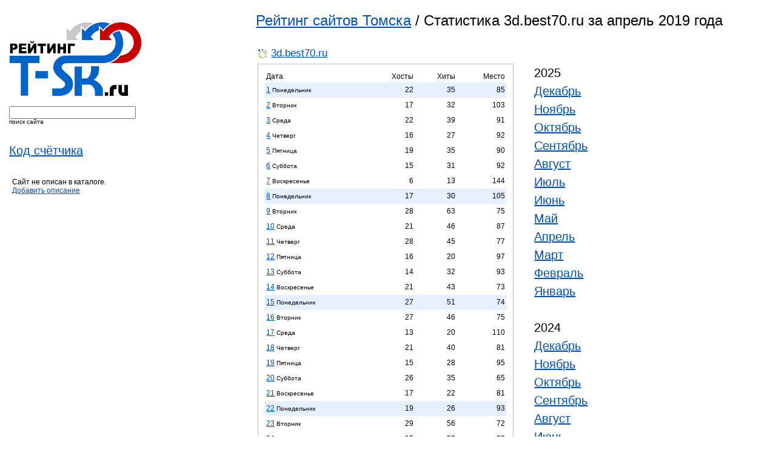

--- FILE ---
content_type: text/html; charset=windows-1251
request_url: https://top.t-sk.ru/detailed/3d.best70.ru/2019/04.html
body_size: 59177
content:
<html lang="ru">
<head>
    <title>Рейтинг сайтов Томска / Статистика 3d.best70.ru за апрель 2019 года</title>
    <meta http-equiv="Expires" content="Mon, 26 Jul 1997 05:00:00 GMT" />
    <meta http-equiv="Pragma" content="no-cache" />
    <meta name="Content-Type" content="text/html; charset=windows-1251" />
    <meta name="yandex-verification" content="1b90a07007746607" />
    <link rel="stylesheet" href="/css/top.css" type="text/css" />
    <link rel="stylesheet" href="/css/suggest.css" type="text/css" />
    <link rel="Shortcut Icon" type="image/x-icon" href="/favicon.ico" />
    <script type="text/javascript" src="/i/modus.js"></script>
    <!--
    <script src="/js/prototype.js" type="text/javascript"></script>
    <script src="/js/effects.js" type="text/javascript"></script>
    <script src="/js/controls.js" type="text/javascript"></script>
    -->
</head>
<body>

<div id="content">

  <!--div class="top"-->
<!--div class="newsite"><span>Новый сайт</span> <a target="_blank" href="http://tabletka.online/">tabletka.online</a></div-->
  <div id="tleft">

<!--form method="post" action="https://passport.yandex.ru/for/t-sk.ru?mode=auth"> 
<b>Почта</b> <input type="text" name="login" value="" tabindex="1"/> <b>@t-sk.ru</b> &nbsp;&nbsp; Пароль: <input type="password" name="passwd" value="" maxlength="100" tabindex="2"/>
<input type="submit" name="In" value="Войти" tabindex="3"/><input type="hidden" name="retpath" value="http://mail.yandex.ru/for/t-sk.ru"></form-->

	<!--p>Перейти на <a href="http://tambo.ru/" class="red"><b>Tambo.ru</b><img src="http://z.t-sk.ru/top/img/icon_home.gif" alt="" height="11" width="11"></a>&nbsp;&nbsp;&nbsp;</p-->
  </div>
  <!--/div-->


    <div style="float: left; margin: 15px 0px 0px 15px;">
	<a href="/"><img src="/img/logo.png" width="220" title="Рейтинг сайтов Томска" alt="Рейтинг сайтов Томска"></a><br />
    </div>
    
    <div style="clear:left;float:left;margin: 15px 0px 0px 15px;">
    <form id="fsf" name="fn" method="GET" action="/index.php">
    <input autocomplete="off" id="request" name="s" size="24" type="text" value="" />
    <br /><small>поиск сайта</small>
    <input type="hidden" name="page" value="detailed">
    </form>
    <!-- <div class="auto_complete" id="response"></div> -->
    </div>

    <!--div style="clear:left;float:left;margin: 15px 0px 0px 15px;">
    <form name="filter" method="GET" action="/index.php">
    <input name="filter" size="18" type="text" value="" />
    <br /><small>фильтр</small>
    <input type="hidden" name="page" value="">
    </form>
    </div-->

    
    <div style="clear:left;float:left;margin: 15px 0px 0px 15px;font-family: Trebuchet MS, sans-serif;font-size: 20px;line-height: 30px;">
	<a href="/getcode.html">Код счётчика</a>
	<br />
    </div>

    <!--div style="clear:left;float:left;margin: 15px 0px 0px 15px;font-family: Trebuchet MS, sans-serif;font-size: 20px;line-height: 30px;">
		    <a href="https://t-sk.ru/seo/?host=3d.best70.ru">SEO статистика</a>
	    </div-->
    
    <div>
       
    </div>
<div style="clear:left;float:left;margin-left:20px;margin-top:30px;width:200px;">
Сайт не описан в каталоге.<br /><a href="mailto:support@t-sk.ru?subject=3d.best70.ru">Добавить описание</a></div>


<div style="font-family: Trebuchet MS, sans-serif;font-size: 24px; margin-left: 33%;margin-top:20px;">
    <a href="/">Рейтинг сайтов Томска</a> / Статистика 3d.best70.ru за апрель 2019 года
</div>


<div style="border:0px;padding-top: 30px;width:576px;margin-left: 33%;">
    <div style="margin-bottom:4px;margin-left:4px;font-family:trebuchet ms, sans-serif;font-size:17px;">
    <img class="vam" src="/ics/icon.php?h=3d.best70.ru" width="16" height="16">&nbsp;<a target="_blank" href="/go/3d.best70.ru">3d.best70.ru</a>    </div>
    <table border="0">
	<tr>
            <td valign=top>
		<div style="width:400px;border: 1px solid #B3C7E5; padding-left: 10px; padding-top: 10px; padding-right: 10px; padding-bottom: 10px; margin-bottom: 10px;">
						<table class="c1" width="100%" cellspacing="0" border="0">
							<tr>
								<td align="left">Дата</td>
								<td align="right">Хосты</td>
								<td align="right">Хиты</td>
								<td align="right" title="Место в рейтинге в этот день">Место</td>
							</tr>
														
														    <tr style="background-color: #e6f0ff;">
																							<td height="25" align="left"><a href="/calendar/2019-04-01.html">1</a> <small>Понедельник</small></td>
																<td align="right">22</td>
								<td align="right">35</td>
								<td align="right" title="Место в рейтинге в этот день" align="center">85</td>
							</tr>
														
														    <tr>
																							<td height="25" align="left"><a href="/calendar/2019-04-02.html">2</a> <small>Вторник</small></td>
																<td align="right">17</td>
								<td align="right">32</td>
								<td align="right" title="Место в рейтинге в этот день" align="center">103</td>
							</tr>
														
														    <tr>
																							<td height="25" align="left"><a href="/calendar/2019-04-03.html">3</a> <small>Среда</small></td>
																<td align="right">22</td>
								<td align="right">39</td>
								<td align="right" title="Место в рейтинге в этот день" align="center">91</td>
							</tr>
														
														    <tr>
																							<td height="25" align="left"><a href="/calendar/2019-04-04.html">4</a> <small>Четверг</small></td>
																<td align="right">16</td>
								<td align="right">27</td>
								<td align="right" title="Место в рейтинге в этот день" align="center">92</td>
							</tr>
														
														    <tr>
																							<td height="25" align="left"><a href="/calendar/2019-04-05.html">5</a> <small>Пятница</small></td>
																<td align="right">19</td>
								<td align="right">35</td>
								<td align="right" title="Место в рейтинге в этот день" align="center">90</td>
							</tr>
														
														    <tr>
																							<td height="25" align="left"><a href="/calendar/2019-04-06.html">6</a> <small>Суббота</small></td>
																<td align="right">15</td>
								<td align="right">31</td>
								<td align="right" title="Место в рейтинге в этот день" align="center">92</td>
							</tr>
														
														    <tr>
																							<td height="25" align="left"><a href="/calendar/2019-04-07.html">7</a> <small>Воскресенье</small></td>
																<td align="right">6</td>
								<td align="right">13</td>
								<td align="right" title="Место в рейтинге в этот день" align="center">144</td>
							</tr>
														
														    <tr style="background-color: #e6f0ff;">
																							<td height="25" align="left"><a href="/calendar/2019-04-08.html">8</a> <small>Понедельник</small></td>
																<td align="right">17</td>
								<td align="right">30</td>
								<td align="right" title="Место в рейтинге в этот день" align="center">105</td>
							</tr>
														
														    <tr>
																							<td height="25" align="left"><a href="/calendar/2019-04-09.html">9</a> <small>Вторник</small></td>
																<td align="right">28</td>
								<td align="right">63</td>
								<td align="right" title="Место в рейтинге в этот день" align="center">75</td>
							</tr>
														
														    <tr>
																							<td height="25" align="left"><a href="/calendar/2019-04-10.html">10</a> <small>Среда</small></td>
																<td align="right">21</td>
								<td align="right">46</td>
								<td align="right" title="Место в рейтинге в этот день" align="center">87</td>
							</tr>
														
														    <tr>
																							<td height="25" align="left"><a href="/calendar/2019-04-11.html">11</a> <small>Четверг</small></td>
																<td align="right">28</td>
								<td align="right">45</td>
								<td align="right" title="Место в рейтинге в этот день" align="center">77</td>
							</tr>
														
														    <tr>
																							<td height="25" align="left"><a href="/calendar/2019-04-12.html">12</a> <small>Пятница</small></td>
																<td align="right">16</td>
								<td align="right">20</td>
								<td align="right" title="Место в рейтинге в этот день" align="center">97</td>
							</tr>
														
														    <tr>
																							<td height="25" align="left"><a href="/calendar/2019-04-13.html">13</a> <small>Суббота</small></td>
																<td align="right">14</td>
								<td align="right">32</td>
								<td align="right" title="Место в рейтинге в этот день" align="center">93</td>
							</tr>
														
														    <tr>
																							<td height="25" align="left"><a href="/calendar/2019-04-14.html">14</a> <small>Воскресенье</small></td>
																<td align="right">21</td>
								<td align="right">43</td>
								<td align="right" title="Место в рейтинге в этот день" align="center">73</td>
							</tr>
														
														    <tr style="background-color: #e6f0ff;">
																							<td height="25" align="left"><a href="/calendar/2019-04-15.html">15</a> <small>Понедельник</small></td>
																<td align="right">27</td>
								<td align="right">51</td>
								<td align="right" title="Место в рейтинге в этот день" align="center">74</td>
							</tr>
														
														    <tr>
																							<td height="25" align="left"><a href="/calendar/2019-04-16.html">16</a> <small>Вторник</small></td>
																<td align="right">27</td>
								<td align="right">46</td>
								<td align="right" title="Место в рейтинге в этот день" align="center">75</td>
							</tr>
														
														    <tr>
																							<td height="25" align="left"><a href="/calendar/2019-04-17.html">17</a> <small>Среда</small></td>
																<td align="right">13</td>
								<td align="right">20</td>
								<td align="right" title="Место в рейтинге в этот день" align="center">110</td>
							</tr>
														
														    <tr>
																							<td height="25" align="left"><a href="/calendar/2019-04-18.html">18</a> <small>Четверг</small></td>
																<td align="right">21</td>
								<td align="right">40</td>
								<td align="right" title="Место в рейтинге в этот день" align="center">81</td>
							</tr>
														
														    <tr>
																							<td height="25" align="left"><a href="/calendar/2019-04-19.html">19</a> <small>Пятница</small></td>
																<td align="right">15</td>
								<td align="right">28</td>
								<td align="right" title="Место в рейтинге в этот день" align="center">95</td>
							</tr>
														
														    <tr>
																							<td height="25" align="left"><a href="/calendar/2019-04-20.html">20</a> <small>Суббота</small></td>
																<td align="right">26</td>
								<td align="right">35</td>
								<td align="right" title="Место в рейтинге в этот день" align="center">65</td>
							</tr>
														
														    <tr>
																							<td height="25" align="left"><a href="/calendar/2019-04-21.html">21</a> <small>Воскресенье</small></td>
																<td align="right">17</td>
								<td align="right">22</td>
								<td align="right" title="Место в рейтинге в этот день" align="center">81</td>
							</tr>
														
														    <tr style="background-color: #e6f0ff;">
																							<td height="25" align="left"><a href="/calendar/2019-04-22.html">22</a> <small>Понедельник</small></td>
																<td align="right">19</td>
								<td align="right">26</td>
								<td align="right" title="Место в рейтинге в этот день" align="center">93</td>
							</tr>
														
														    <tr>
																							<td height="25" align="left"><a href="/calendar/2019-04-23.html">23</a> <small>Вторник</small></td>
																<td align="right">29</td>
								<td align="right">56</td>
								<td align="right" title="Место в рейтинге в этот день" align="center">72</td>
							</tr>
														
														    <tr>
																							<td height="25" align="left"><a href="/calendar/2019-04-24.html">24</a> <small>Среда</small></td>
																<td align="right">15</td>
								<td align="right">28</td>
								<td align="right" title="Место в рейтинге в этот день" align="center">92</td>
							</tr>
														
														    <tr>
																							<td height="25" align="left"><a href="/calendar/2019-04-25.html">25</a> <small>Четверг</small></td>
																<td align="right">29</td>
								<td align="right">44</td>
								<td align="right" title="Место в рейтинге в этот день" align="center">70</td>
							</tr>
														
														    <tr>
																							<td height="25" align="left"><a href="/calendar/2019-04-26.html">26</a> <small>Пятница</small></td>
																<td align="right">11</td>
								<td align="right">20</td>
								<td align="right" title="Место в рейтинге в этот день" align="center">115</td>
							</tr>
														
														    <tr>
																							<td height="25" align="left"><a href="/calendar/2019-04-27.html">27</a> <small>Суббота</small></td>
																<td align="right">14</td>
								<td align="right">26</td>
								<td align="right" title="Место в рейтинге в этот день" align="center">86</td>
							</tr>
														
														    <tr>
																							<td height="25" align="left"><a href="/calendar/2019-04-28.html">28</a> <small>Воскресенье</small></td>
																<td align="right">9</td>
								<td align="right">22</td>
								<td align="right" title="Место в рейтинге в этот день" align="center">109</td>
							</tr>
														
														    <tr style="background-color: #e6f0ff;">
																							<td height="25" align="left"><a href="/calendar/2019-04-29.html">29</a> <small>Понедельник</small></td>
																<td align="right">12</td>
								<td align="right">20</td>
								<td align="right" title="Место в рейтинге в этот день" align="center">121</td>
							</tr>
														
														    <tr>
																							<td height="25" align="left"><a href="/calendar/2019-04-30.html">30</a> <small>Вторник</small></td>
																<td align="right">13</td>
								<td align="right">25</td>
								<td align="right" title="Место в рейтинге в этот день" align="center">100</td>
							</tr>
														<tr>
								<td align="right">Всего:</td>
								<td align="right">559</td>
								<td align="right">1000</td>
								<td align="right"></td>
							</tr>
							<tr>
								<td align="right">Лучшее:</td>
								<td align="right">29</td>
								<td align="right">63</td>
								<td align="right">65</td>
							</tr>
							<tr>
								<td align="right">Среднее:</td>
								<td align="right">19</td>
								<td align="right">33</td>
								<td align="right">91</td>
							</tr>
							<tr>
								<td align="right">Худшее:</td>
								<td align="right">6</td>
								<td align="right">13</td>
								<td align="right">144</td>
							</tr>
						</table>
		</div>						
	    </td>
	    <td valign="top">
		<div align="left" style="border:0px;font-family: Trebuchet MS, sans-serif;padding-left:30px; padding-top: 0px; font-size: 20px;line-height: 30px;margin-right:10px;">
		    
		    			2025<br />
			<!-- Array
(
    [0] => 12
    [1] => 11
    [2] => 10
    [3] => 09
    [4] => 08
    [5] => 07
    [6] => 06
    [7] => 05
    [8] => 04
    [9] => 03
    [10] => 02
    [11] => 01
)
1 2025 -->
			    				<a href="/detailed/3d.best70.ru/2025/12.html">Декабрь</a><br />
			    			<!-- Array
(
    [0] => 12
    [1] => 11
    [2] => 10
    [3] => 09
    [4] => 08
    [5] => 07
    [6] => 06
    [7] => 05
    [8] => 04
    [9] => 03
    [10] => 02
    [11] => 01
)
1 2025 -->
			    				<a href="/detailed/3d.best70.ru/2025/11.html">Ноябрь</a><br />
			    			<!-- Array
(
    [0] => 12
    [1] => 11
    [2] => 10
    [3] => 09
    [4] => 08
    [5] => 07
    [6] => 06
    [7] => 05
    [8] => 04
    [9] => 03
    [10] => 02
    [11] => 01
)
1 2025 -->
			    				<a href="/detailed/3d.best70.ru/2025/10.html">Октябрь</a><br />
			    			<!-- Array
(
    [0] => 12
    [1] => 11
    [2] => 10
    [3] => 09
    [4] => 08
    [5] => 07
    [6] => 06
    [7] => 05
    [8] => 04
    [9] => 03
    [10] => 02
    [11] => 01
)
1 2025 -->
			    				<a href="/detailed/3d.best70.ru/2025/09.html">Сентябрь</a><br />
			    			<!-- Array
(
    [0] => 12
    [1] => 11
    [2] => 10
    [3] => 09
    [4] => 08
    [5] => 07
    [6] => 06
    [7] => 05
    [8] => 04
    [9] => 03
    [10] => 02
    [11] => 01
)
1 2025 -->
			    				<a href="/detailed/3d.best70.ru/2025/08.html">Август</a><br />
			    			<!-- Array
(
    [0] => 12
    [1] => 11
    [2] => 10
    [3] => 09
    [4] => 08
    [5] => 07
    [6] => 06
    [7] => 05
    [8] => 04
    [9] => 03
    [10] => 02
    [11] => 01
)
1 2025 -->
			    				<a href="/detailed/3d.best70.ru/2025/07.html">Июль</a><br />
			    			<!-- Array
(
    [0] => 12
    [1] => 11
    [2] => 10
    [3] => 09
    [4] => 08
    [5] => 07
    [6] => 06
    [7] => 05
    [8] => 04
    [9] => 03
    [10] => 02
    [11] => 01
)
1 2025 -->
			    				<a href="/detailed/3d.best70.ru/2025/06.html">Июнь</a><br />
			    			<!-- Array
(
    [0] => 12
    [1] => 11
    [2] => 10
    [3] => 09
    [4] => 08
    [5] => 07
    [6] => 06
    [7] => 05
    [8] => 04
    [9] => 03
    [10] => 02
    [11] => 01
)
1 2025 -->
			    				<a href="/detailed/3d.best70.ru/2025/05.html">Май</a><br />
			    			<!-- Array
(
    [0] => 12
    [1] => 11
    [2] => 10
    [3] => 09
    [4] => 08
    [5] => 07
    [6] => 06
    [7] => 05
    [8] => 04
    [9] => 03
    [10] => 02
    [11] => 01
)
1 2025 -->
			    				<a href="/detailed/3d.best70.ru/2025/04.html">Апрель</a><br />
			    			<!-- Array
(
    [0] => 12
    [1] => 11
    [2] => 10
    [3] => 09
    [4] => 08
    [5] => 07
    [6] => 06
    [7] => 05
    [8] => 04
    [9] => 03
    [10] => 02
    [11] => 01
)
1 2025 -->
			    				<a href="/detailed/3d.best70.ru/2025/03.html">Март</a><br />
			    			<!-- Array
(
    [0] => 12
    [1] => 11
    [2] => 10
    [3] => 09
    [4] => 08
    [5] => 07
    [6] => 06
    [7] => 05
    [8] => 04
    [9] => 03
    [10] => 02
    [11] => 01
)
1 2025 -->
			    				<a href="/detailed/3d.best70.ru/2025/02.html">Февраль</a><br />
			    			<!-- Array
(
    [0] => 12
    [1] => 11
    [2] => 10
    [3] => 09
    [4] => 08
    [5] => 07
    [6] => 06
    [7] => 05
    [8] => 04
    [9] => 03
    [10] => 02
    [11] => 01
)
1 2025 -->
			    				<a href="/detailed/3d.best70.ru/2025/01.html">Январь</a><br />
			    						<br />
		    			2024<br />
			<!-- Array
(
    [0] => 12
    [1] => 11
    [2] => 10
    [3] => 09
    [4] => 08
    [5] => 06
    [6] => 05
    [7] => 04
    [8] => 03
    [9] => 02
    [10] => 01
)
1 2024 -->
			    				<a href="/detailed/3d.best70.ru/2024/12.html">Декабрь</a><br />
			    			<!-- Array
(
    [0] => 12
    [1] => 11
    [2] => 10
    [3] => 09
    [4] => 08
    [5] => 06
    [6] => 05
    [7] => 04
    [8] => 03
    [9] => 02
    [10] => 01
)
1 2024 -->
			    				<a href="/detailed/3d.best70.ru/2024/11.html">Ноябрь</a><br />
			    			<!-- Array
(
    [0] => 12
    [1] => 11
    [2] => 10
    [3] => 09
    [4] => 08
    [5] => 06
    [6] => 05
    [7] => 04
    [8] => 03
    [9] => 02
    [10] => 01
)
1 2024 -->
			    				<a href="/detailed/3d.best70.ru/2024/10.html">Октябрь</a><br />
			    			<!-- Array
(
    [0] => 12
    [1] => 11
    [2] => 10
    [3] => 09
    [4] => 08
    [5] => 06
    [6] => 05
    [7] => 04
    [8] => 03
    [9] => 02
    [10] => 01
)
1 2024 -->
			    				<a href="/detailed/3d.best70.ru/2024/09.html">Сентябрь</a><br />
			    			<!-- Array
(
    [0] => 12
    [1] => 11
    [2] => 10
    [3] => 09
    [4] => 08
    [5] => 06
    [6] => 05
    [7] => 04
    [8] => 03
    [9] => 02
    [10] => 01
)
1 2024 -->
			    				<a href="/detailed/3d.best70.ru/2024/08.html">Август</a><br />
			    			<!-- Array
(
    [0] => 12
    [1] => 11
    [2] => 10
    [3] => 09
    [4] => 08
    [5] => 06
    [6] => 05
    [7] => 04
    [8] => 03
    [9] => 02
    [10] => 01
)
1 2024 -->
			    				<a href="/detailed/3d.best70.ru/2024/06.html">Июнь</a><br />
			    			<!-- Array
(
    [0] => 12
    [1] => 11
    [2] => 10
    [3] => 09
    [4] => 08
    [5] => 06
    [6] => 05
    [7] => 04
    [8] => 03
    [9] => 02
    [10] => 01
)
1 2024 -->
			    				<a href="/detailed/3d.best70.ru/2024/05.html">Май</a><br />
			    			<!-- Array
(
    [0] => 12
    [1] => 11
    [2] => 10
    [3] => 09
    [4] => 08
    [5] => 06
    [6] => 05
    [7] => 04
    [8] => 03
    [9] => 02
    [10] => 01
)
1 2024 -->
			    				<a href="/detailed/3d.best70.ru/2024/04.html">Апрель</a><br />
			    			<!-- Array
(
    [0] => 12
    [1] => 11
    [2] => 10
    [3] => 09
    [4] => 08
    [5] => 06
    [6] => 05
    [7] => 04
    [8] => 03
    [9] => 02
    [10] => 01
)
1 2024 -->
			    				<a href="/detailed/3d.best70.ru/2024/03.html">Март</a><br />
			    			<!-- Array
(
    [0] => 12
    [1] => 11
    [2] => 10
    [3] => 09
    [4] => 08
    [5] => 06
    [6] => 05
    [7] => 04
    [8] => 03
    [9] => 02
    [10] => 01
)
1 2024 -->
			    				<a href="/detailed/3d.best70.ru/2024/02.html">Февраль</a><br />
			    			<!-- Array
(
    [0] => 12
    [1] => 11
    [2] => 10
    [3] => 09
    [4] => 08
    [5] => 06
    [6] => 05
    [7] => 04
    [8] => 03
    [9] => 02
    [10] => 01
)
1 2024 -->
			    				<a href="/detailed/3d.best70.ru/2024/01.html">Январь</a><br />
			    						<br />
		    			2023<br />
			<!-- Array
(
    [0] => 12
    [1] => 11
    [2] => 10
    [3] => 09
    [4] => 08
    [5] => 07
    [6] => 06
    [7] => 05
    [8] => 04
    [9] => 03
    [10] => 02
    [11] => 01
)
1 2023 -->
			    				<a href="/detailed/3d.best70.ru/2023/12.html">Декабрь</a><br />
			    			<!-- Array
(
    [0] => 12
    [1] => 11
    [2] => 10
    [3] => 09
    [4] => 08
    [5] => 07
    [6] => 06
    [7] => 05
    [8] => 04
    [9] => 03
    [10] => 02
    [11] => 01
)
1 2023 -->
			    				<a href="/detailed/3d.best70.ru/2023/11.html">Ноябрь</a><br />
			    			<!-- Array
(
    [0] => 12
    [1] => 11
    [2] => 10
    [3] => 09
    [4] => 08
    [5] => 07
    [6] => 06
    [7] => 05
    [8] => 04
    [9] => 03
    [10] => 02
    [11] => 01
)
1 2023 -->
			    				<a href="/detailed/3d.best70.ru/2023/10.html">Октябрь</a><br />
			    			<!-- Array
(
    [0] => 12
    [1] => 11
    [2] => 10
    [3] => 09
    [4] => 08
    [5] => 07
    [6] => 06
    [7] => 05
    [8] => 04
    [9] => 03
    [10] => 02
    [11] => 01
)
1 2023 -->
			    				<a href="/detailed/3d.best70.ru/2023/09.html">Сентябрь</a><br />
			    			<!-- Array
(
    [0] => 12
    [1] => 11
    [2] => 10
    [3] => 09
    [4] => 08
    [5] => 07
    [6] => 06
    [7] => 05
    [8] => 04
    [9] => 03
    [10] => 02
    [11] => 01
)
1 2023 -->
			    				<a href="/detailed/3d.best70.ru/2023/08.html">Август</a><br />
			    			<!-- Array
(
    [0] => 12
    [1] => 11
    [2] => 10
    [3] => 09
    [4] => 08
    [5] => 07
    [6] => 06
    [7] => 05
    [8] => 04
    [9] => 03
    [10] => 02
    [11] => 01
)
1 2023 -->
			    				<a href="/detailed/3d.best70.ru/2023/07.html">Июль</a><br />
			    			<!-- Array
(
    [0] => 12
    [1] => 11
    [2] => 10
    [3] => 09
    [4] => 08
    [5] => 07
    [6] => 06
    [7] => 05
    [8] => 04
    [9] => 03
    [10] => 02
    [11] => 01
)
1 2023 -->
			    				<a href="/detailed/3d.best70.ru/2023/06.html">Июнь</a><br />
			    			<!-- Array
(
    [0] => 12
    [1] => 11
    [2] => 10
    [3] => 09
    [4] => 08
    [5] => 07
    [6] => 06
    [7] => 05
    [8] => 04
    [9] => 03
    [10] => 02
    [11] => 01
)
1 2023 -->
			    				<a href="/detailed/3d.best70.ru/2023/05.html">Май</a><br />
			    			<!-- Array
(
    [0] => 12
    [1] => 11
    [2] => 10
    [3] => 09
    [4] => 08
    [5] => 07
    [6] => 06
    [7] => 05
    [8] => 04
    [9] => 03
    [10] => 02
    [11] => 01
)
1 2023 -->
			    				<a href="/detailed/3d.best70.ru/2023/04.html">Апрель</a><br />
			    			<!-- Array
(
    [0] => 12
    [1] => 11
    [2] => 10
    [3] => 09
    [4] => 08
    [5] => 07
    [6] => 06
    [7] => 05
    [8] => 04
    [9] => 03
    [10] => 02
    [11] => 01
)
1 2023 -->
			    				<a href="/detailed/3d.best70.ru/2023/03.html">Март</a><br />
			    			<!-- Array
(
    [0] => 12
    [1] => 11
    [2] => 10
    [3] => 09
    [4] => 08
    [5] => 07
    [6] => 06
    [7] => 05
    [8] => 04
    [9] => 03
    [10] => 02
    [11] => 01
)
1 2023 -->
			    				<a href="/detailed/3d.best70.ru/2023/02.html">Февраль</a><br />
			    			<!-- Array
(
    [0] => 12
    [1] => 11
    [2] => 10
    [3] => 09
    [4] => 08
    [5] => 07
    [6] => 06
    [7] => 05
    [8] => 04
    [9] => 03
    [10] => 02
    [11] => 01
)
1 2023 -->
			    				<a href="/detailed/3d.best70.ru/2023/01.html">Январь</a><br />
			    						<br />
		    			2022<br />
			<!-- Array
(
    [0] => 12
    [1] => 11
    [2] => 10
    [3] => 09
    [4] => 08
    [5] => 07
    [6] => 06
    [7] => 05
    [8] => 04
    [9] => 03
    [10] => 02
    [11] => 01
)
1 2022 -->
			    				<a href="/detailed/3d.best70.ru/2022/12.html">Декабрь</a><br />
			    			<!-- Array
(
    [0] => 12
    [1] => 11
    [2] => 10
    [3] => 09
    [4] => 08
    [5] => 07
    [6] => 06
    [7] => 05
    [8] => 04
    [9] => 03
    [10] => 02
    [11] => 01
)
1 2022 -->
			    				<a href="/detailed/3d.best70.ru/2022/11.html">Ноябрь</a><br />
			    			<!-- Array
(
    [0] => 12
    [1] => 11
    [2] => 10
    [3] => 09
    [4] => 08
    [5] => 07
    [6] => 06
    [7] => 05
    [8] => 04
    [9] => 03
    [10] => 02
    [11] => 01
)
1 2022 -->
			    				<a href="/detailed/3d.best70.ru/2022/10.html">Октябрь</a><br />
			    			<!-- Array
(
    [0] => 12
    [1] => 11
    [2] => 10
    [3] => 09
    [4] => 08
    [5] => 07
    [6] => 06
    [7] => 05
    [8] => 04
    [9] => 03
    [10] => 02
    [11] => 01
)
1 2022 -->
			    				<a href="/detailed/3d.best70.ru/2022/09.html">Сентябрь</a><br />
			    			<!-- Array
(
    [0] => 12
    [1] => 11
    [2] => 10
    [3] => 09
    [4] => 08
    [5] => 07
    [6] => 06
    [7] => 05
    [8] => 04
    [9] => 03
    [10] => 02
    [11] => 01
)
1 2022 -->
			    				<a href="/detailed/3d.best70.ru/2022/08.html">Август</a><br />
			    			<!-- Array
(
    [0] => 12
    [1] => 11
    [2] => 10
    [3] => 09
    [4] => 08
    [5] => 07
    [6] => 06
    [7] => 05
    [8] => 04
    [9] => 03
    [10] => 02
    [11] => 01
)
1 2022 -->
			    				<a href="/detailed/3d.best70.ru/2022/07.html">Июль</a><br />
			    			<!-- Array
(
    [0] => 12
    [1] => 11
    [2] => 10
    [3] => 09
    [4] => 08
    [5] => 07
    [6] => 06
    [7] => 05
    [8] => 04
    [9] => 03
    [10] => 02
    [11] => 01
)
1 2022 -->
			    				<a href="/detailed/3d.best70.ru/2022/06.html">Июнь</a><br />
			    			<!-- Array
(
    [0] => 12
    [1] => 11
    [2] => 10
    [3] => 09
    [4] => 08
    [5] => 07
    [6] => 06
    [7] => 05
    [8] => 04
    [9] => 03
    [10] => 02
    [11] => 01
)
1 2022 -->
			    				<a href="/detailed/3d.best70.ru/2022/05.html">Май</a><br />
			    			<!-- Array
(
    [0] => 12
    [1] => 11
    [2] => 10
    [3] => 09
    [4] => 08
    [5] => 07
    [6] => 06
    [7] => 05
    [8] => 04
    [9] => 03
    [10] => 02
    [11] => 01
)
1 2022 -->
			    				<a href="/detailed/3d.best70.ru/2022/04.html">Апрель</a><br />
			    			<!-- Array
(
    [0] => 12
    [1] => 11
    [2] => 10
    [3] => 09
    [4] => 08
    [5] => 07
    [6] => 06
    [7] => 05
    [8] => 04
    [9] => 03
    [10] => 02
    [11] => 01
)
1 2022 -->
			    				<a href="/detailed/3d.best70.ru/2022/03.html">Март</a><br />
			    			<!-- Array
(
    [0] => 12
    [1] => 11
    [2] => 10
    [3] => 09
    [4] => 08
    [5] => 07
    [6] => 06
    [7] => 05
    [8] => 04
    [9] => 03
    [10] => 02
    [11] => 01
)
1 2022 -->
			    				<a href="/detailed/3d.best70.ru/2022/02.html">Февраль</a><br />
			    			<!-- Array
(
    [0] => 12
    [1] => 11
    [2] => 10
    [3] => 09
    [4] => 08
    [5] => 07
    [6] => 06
    [7] => 05
    [8] => 04
    [9] => 03
    [10] => 02
    [11] => 01
)
1 2022 -->
			    				<a href="/detailed/3d.best70.ru/2022/01.html">Январь</a><br />
			    						<br />
		    			2021<br />
			<!-- Array
(
    [0] => 12
    [1] => 11
    [2] => 10
    [3] => 09
    [4] => 08
    [5] => 07
    [6] => 06
    [7] => 05
    [8] => 04
    [9] => 03
    [10] => 02
    [11] => 01
)
1 2021 -->
			    				<a href="/detailed/3d.best70.ru/2021/12.html">Декабрь</a><br />
			    			<!-- Array
(
    [0] => 12
    [1] => 11
    [2] => 10
    [3] => 09
    [4] => 08
    [5] => 07
    [6] => 06
    [7] => 05
    [8] => 04
    [9] => 03
    [10] => 02
    [11] => 01
)
1 2021 -->
			    				<a href="/detailed/3d.best70.ru/2021/11.html">Ноябрь</a><br />
			    			<!-- Array
(
    [0] => 12
    [1] => 11
    [2] => 10
    [3] => 09
    [4] => 08
    [5] => 07
    [6] => 06
    [7] => 05
    [8] => 04
    [9] => 03
    [10] => 02
    [11] => 01
)
1 2021 -->
			    				<a href="/detailed/3d.best70.ru/2021/10.html">Октябрь</a><br />
			    			<!-- Array
(
    [0] => 12
    [1] => 11
    [2] => 10
    [3] => 09
    [4] => 08
    [5] => 07
    [6] => 06
    [7] => 05
    [8] => 04
    [9] => 03
    [10] => 02
    [11] => 01
)
1 2021 -->
			    				<a href="/detailed/3d.best70.ru/2021/09.html">Сентябрь</a><br />
			    			<!-- Array
(
    [0] => 12
    [1] => 11
    [2] => 10
    [3] => 09
    [4] => 08
    [5] => 07
    [6] => 06
    [7] => 05
    [8] => 04
    [9] => 03
    [10] => 02
    [11] => 01
)
1 2021 -->
			    				<a href="/detailed/3d.best70.ru/2021/08.html">Август</a><br />
			    			<!-- Array
(
    [0] => 12
    [1] => 11
    [2] => 10
    [3] => 09
    [4] => 08
    [5] => 07
    [6] => 06
    [7] => 05
    [8] => 04
    [9] => 03
    [10] => 02
    [11] => 01
)
1 2021 -->
			    				<a href="/detailed/3d.best70.ru/2021/07.html">Июль</a><br />
			    			<!-- Array
(
    [0] => 12
    [1] => 11
    [2] => 10
    [3] => 09
    [4] => 08
    [5] => 07
    [6] => 06
    [7] => 05
    [8] => 04
    [9] => 03
    [10] => 02
    [11] => 01
)
1 2021 -->
			    				<a href="/detailed/3d.best70.ru/2021/06.html">Июнь</a><br />
			    			<!-- Array
(
    [0] => 12
    [1] => 11
    [2] => 10
    [3] => 09
    [4] => 08
    [5] => 07
    [6] => 06
    [7] => 05
    [8] => 04
    [9] => 03
    [10] => 02
    [11] => 01
)
1 2021 -->
			    				<a href="/detailed/3d.best70.ru/2021/05.html">Май</a><br />
			    			<!-- Array
(
    [0] => 12
    [1] => 11
    [2] => 10
    [3] => 09
    [4] => 08
    [5] => 07
    [6] => 06
    [7] => 05
    [8] => 04
    [9] => 03
    [10] => 02
    [11] => 01
)
1 2021 -->
			    				<a href="/detailed/3d.best70.ru/2021/04.html">Апрель</a><br />
			    			<!-- Array
(
    [0] => 12
    [1] => 11
    [2] => 10
    [3] => 09
    [4] => 08
    [5] => 07
    [6] => 06
    [7] => 05
    [8] => 04
    [9] => 03
    [10] => 02
    [11] => 01
)
1 2021 -->
			    				<a href="/detailed/3d.best70.ru/2021/03.html">Март</a><br />
			    			<!-- Array
(
    [0] => 12
    [1] => 11
    [2] => 10
    [3] => 09
    [4] => 08
    [5] => 07
    [6] => 06
    [7] => 05
    [8] => 04
    [9] => 03
    [10] => 02
    [11] => 01
)
1 2021 -->
			    				<a href="/detailed/3d.best70.ru/2021/02.html">Февраль</a><br />
			    			<!-- Array
(
    [0] => 12
    [1] => 11
    [2] => 10
    [3] => 09
    [4] => 08
    [5] => 07
    [6] => 06
    [7] => 05
    [8] => 04
    [9] => 03
    [10] => 02
    [11] => 01
)
1 2021 -->
			    				<a href="/detailed/3d.best70.ru/2021/01.html">Январь</a><br />
			    						<br />
		    			2020<br />
			<!-- Array
(
    [0] => 04
    [1] => 03
    [2] => 02
    [3] => 01
)
1 2020 -->
			    				<a href="/detailed/3d.best70.ru/2020/04.html">Апрель</a><br />
			    			<!-- Array
(
    [0] => 04
    [1] => 03
    [2] => 02
    [3] => 01
)
1 2020 -->
			    				<a href="/detailed/3d.best70.ru/2020/03.html">Март</a><br />
			    			<!-- Array
(
    [0] => 04
    [1] => 03
    [2] => 02
    [3] => 01
)
1 2020 -->
			    				<a href="/detailed/3d.best70.ru/2020/02.html">Февраль</a><br />
			    			<!-- Array
(
    [0] => 04
    [1] => 03
    [2] => 02
    [3] => 01
)
1 2020 -->
			    				<a href="/detailed/3d.best70.ru/2020/01.html">Январь</a><br />
			    						<br />
		    			2019<br />
			<!-- Array
(
    [0] => 12
    [1] => 11
    [2] => 10
    [3] => 09
    [4] => 08
    [5] => 07
    [6] => 06
    [7] => 05
    [8] => 04
    [9] => 03
    [10] => 02
    [11] => 01
)
1 2019 -->
			    				<a href="/detailed/3d.best70.ru/2019/12.html">Декабрь</a><br />
			    			<!-- Array
(
    [0] => 12
    [1] => 11
    [2] => 10
    [3] => 09
    [4] => 08
    [5] => 07
    [6] => 06
    [7] => 05
    [8] => 04
    [9] => 03
    [10] => 02
    [11] => 01
)
1 2019 -->
			    				<a href="/detailed/3d.best70.ru/2019/11.html">Ноябрь</a><br />
			    			<!-- Array
(
    [0] => 12
    [1] => 11
    [2] => 10
    [3] => 09
    [4] => 08
    [5] => 07
    [6] => 06
    [7] => 05
    [8] => 04
    [9] => 03
    [10] => 02
    [11] => 01
)
1 2019 -->
			    				<a href="/detailed/3d.best70.ru/2019/10.html">Октябрь</a><br />
			    			<!-- Array
(
    [0] => 12
    [1] => 11
    [2] => 10
    [3] => 09
    [4] => 08
    [5] => 07
    [6] => 06
    [7] => 05
    [8] => 04
    [9] => 03
    [10] => 02
    [11] => 01
)
1 2019 -->
			    				<a href="/detailed/3d.best70.ru/2019/09.html">Сентябрь</a><br />
			    			<!-- Array
(
    [0] => 12
    [1] => 11
    [2] => 10
    [3] => 09
    [4] => 08
    [5] => 07
    [6] => 06
    [7] => 05
    [8] => 04
    [9] => 03
    [10] => 02
    [11] => 01
)
1 2019 -->
			    				<a href="/detailed/3d.best70.ru/2019/08.html">Август</a><br />
			    			<!-- Array
(
    [0] => 12
    [1] => 11
    [2] => 10
    [3] => 09
    [4] => 08
    [5] => 07
    [6] => 06
    [7] => 05
    [8] => 04
    [9] => 03
    [10] => 02
    [11] => 01
)
1 2019 -->
			    				<a href="/detailed/3d.best70.ru/2019/07.html">Июль</a><br />
			    			<!-- Array
(
    [0] => 12
    [1] => 11
    [2] => 10
    [3] => 09
    [4] => 08
    [5] => 07
    [6] => 06
    [7] => 05
    [8] => 04
    [9] => 03
    [10] => 02
    [11] => 01
)
1 2019 -->
			    				<a href="/detailed/3d.best70.ru/2019/06.html">Июнь</a><br />
			    			<!-- Array
(
    [0] => 12
    [1] => 11
    [2] => 10
    [3] => 09
    [4] => 08
    [5] => 07
    [6] => 06
    [7] => 05
    [8] => 04
    [9] => 03
    [10] => 02
    [11] => 01
)
1 2019 -->
			    				<a href="/detailed/3d.best70.ru/2019/05.html">Май</a><br />
			    			<!-- Array
(
    [0] => 12
    [1] => 11
    [2] => 10
    [3] => 09
    [4] => 08
    [5] => 07
    [6] => 06
    [7] => 05
    [8] => 04
    [9] => 03
    [10] => 02
    [11] => 01
)
1 2019 -->
			    				<font class="und">Апрель</font><br />
			    			<!-- Array
(
    [0] => 12
    [1] => 11
    [2] => 10
    [3] => 09
    [4] => 08
    [5] => 07
    [6] => 06
    [7] => 05
    [8] => 04
    [9] => 03
    [10] => 02
    [11] => 01
)
1 2019 -->
			    				<a href="/detailed/3d.best70.ru/2019/03.html">Март</a><br />
			    			<!-- Array
(
    [0] => 12
    [1] => 11
    [2] => 10
    [3] => 09
    [4] => 08
    [5] => 07
    [6] => 06
    [7] => 05
    [8] => 04
    [9] => 03
    [10] => 02
    [11] => 01
)
1 2019 -->
			    				<a href="/detailed/3d.best70.ru/2019/02.html">Февраль</a><br />
			    			<!-- Array
(
    [0] => 12
    [1] => 11
    [2] => 10
    [3] => 09
    [4] => 08
    [5] => 07
    [6] => 06
    [7] => 05
    [8] => 04
    [9] => 03
    [10] => 02
    [11] => 01
)
1 2019 -->
			    				<a href="/detailed/3d.best70.ru/2019/01.html">Январь</a><br />
			    						<br />
		    			2018<br />
			<!-- Array
(
    [0] => 12
    [1] => 11
    [2] => 10
    [3] => 09
    [4] => 08
    [5] => 07
    [6] => 06
    [7] => 05
    [8] => 04
    [9] => 03
    [10] => 02
    [11] => 01
)
1 2018 -->
			    				<a href="/detailed/3d.best70.ru/2018/12.html">Декабрь</a><br />
			    			<!-- Array
(
    [0] => 12
    [1] => 11
    [2] => 10
    [3] => 09
    [4] => 08
    [5] => 07
    [6] => 06
    [7] => 05
    [8] => 04
    [9] => 03
    [10] => 02
    [11] => 01
)
1 2018 -->
			    				<a href="/detailed/3d.best70.ru/2018/11.html">Ноябрь</a><br />
			    			<!-- Array
(
    [0] => 12
    [1] => 11
    [2] => 10
    [3] => 09
    [4] => 08
    [5] => 07
    [6] => 06
    [7] => 05
    [8] => 04
    [9] => 03
    [10] => 02
    [11] => 01
)
1 2018 -->
			    				<a href="/detailed/3d.best70.ru/2018/10.html">Октябрь</a><br />
			    			<!-- Array
(
    [0] => 12
    [1] => 11
    [2] => 10
    [3] => 09
    [4] => 08
    [5] => 07
    [6] => 06
    [7] => 05
    [8] => 04
    [9] => 03
    [10] => 02
    [11] => 01
)
1 2018 -->
			    				<a href="/detailed/3d.best70.ru/2018/09.html">Сентябрь</a><br />
			    			<!-- Array
(
    [0] => 12
    [1] => 11
    [2] => 10
    [3] => 09
    [4] => 08
    [5] => 07
    [6] => 06
    [7] => 05
    [8] => 04
    [9] => 03
    [10] => 02
    [11] => 01
)
1 2018 -->
			    				<a href="/detailed/3d.best70.ru/2018/08.html">Август</a><br />
			    			<!-- Array
(
    [0] => 12
    [1] => 11
    [2] => 10
    [3] => 09
    [4] => 08
    [5] => 07
    [6] => 06
    [7] => 05
    [8] => 04
    [9] => 03
    [10] => 02
    [11] => 01
)
1 2018 -->
			    				<a href="/detailed/3d.best70.ru/2018/07.html">Июль</a><br />
			    			<!-- Array
(
    [0] => 12
    [1] => 11
    [2] => 10
    [3] => 09
    [4] => 08
    [5] => 07
    [6] => 06
    [7] => 05
    [8] => 04
    [9] => 03
    [10] => 02
    [11] => 01
)
1 2018 -->
			    				<a href="/detailed/3d.best70.ru/2018/06.html">Июнь</a><br />
			    			<!-- Array
(
    [0] => 12
    [1] => 11
    [2] => 10
    [3] => 09
    [4] => 08
    [5] => 07
    [6] => 06
    [7] => 05
    [8] => 04
    [9] => 03
    [10] => 02
    [11] => 01
)
1 2018 -->
			    				<a href="/detailed/3d.best70.ru/2018/05.html">Май</a><br />
			    			<!-- Array
(
    [0] => 12
    [1] => 11
    [2] => 10
    [3] => 09
    [4] => 08
    [5] => 07
    [6] => 06
    [7] => 05
    [8] => 04
    [9] => 03
    [10] => 02
    [11] => 01
)
1 2018 -->
			    				<a href="/detailed/3d.best70.ru/2018/04.html">Апрель</a><br />
			    			<!-- Array
(
    [0] => 12
    [1] => 11
    [2] => 10
    [3] => 09
    [4] => 08
    [5] => 07
    [6] => 06
    [7] => 05
    [8] => 04
    [9] => 03
    [10] => 02
    [11] => 01
)
1 2018 -->
			    				<a href="/detailed/3d.best70.ru/2018/03.html">Март</a><br />
			    			<!-- Array
(
    [0] => 12
    [1] => 11
    [2] => 10
    [3] => 09
    [4] => 08
    [5] => 07
    [6] => 06
    [7] => 05
    [8] => 04
    [9] => 03
    [10] => 02
    [11] => 01
)
1 2018 -->
			    				<a href="/detailed/3d.best70.ru/2018/02.html">Февраль</a><br />
			    			<!-- Array
(
    [0] => 12
    [1] => 11
    [2] => 10
    [3] => 09
    [4] => 08
    [5] => 07
    [6] => 06
    [7] => 05
    [8] => 04
    [9] => 03
    [10] => 02
    [11] => 01
)
1 2018 -->
			    				<a href="/detailed/3d.best70.ru/2018/01.html">Январь</a><br />
			    						<br />
		    			2017<br />
			<!-- Array
(
    [0] => 12
    [1] => 11
    [2] => 10
    [3] => 09
    [4] => 08
    [5] => 07
    [6] => 06
    [7] => 05
    [8] => 04
    [9] => 03
    [10] => 02
    [11] => 01
)
1 2017 -->
			    				<a href="/detailed/3d.best70.ru/2017/12.html">Декабрь</a><br />
			    			<!-- Array
(
    [0] => 12
    [1] => 11
    [2] => 10
    [3] => 09
    [4] => 08
    [5] => 07
    [6] => 06
    [7] => 05
    [8] => 04
    [9] => 03
    [10] => 02
    [11] => 01
)
1 2017 -->
			    				<a href="/detailed/3d.best70.ru/2017/11.html">Ноябрь</a><br />
			    			<!-- Array
(
    [0] => 12
    [1] => 11
    [2] => 10
    [3] => 09
    [4] => 08
    [5] => 07
    [6] => 06
    [7] => 05
    [8] => 04
    [9] => 03
    [10] => 02
    [11] => 01
)
1 2017 -->
			    				<a href="/detailed/3d.best70.ru/2017/10.html">Октябрь</a><br />
			    			<!-- Array
(
    [0] => 12
    [1] => 11
    [2] => 10
    [3] => 09
    [4] => 08
    [5] => 07
    [6] => 06
    [7] => 05
    [8] => 04
    [9] => 03
    [10] => 02
    [11] => 01
)
1 2017 -->
			    				<a href="/detailed/3d.best70.ru/2017/09.html">Сентябрь</a><br />
			    			<!-- Array
(
    [0] => 12
    [1] => 11
    [2] => 10
    [3] => 09
    [4] => 08
    [5] => 07
    [6] => 06
    [7] => 05
    [8] => 04
    [9] => 03
    [10] => 02
    [11] => 01
)
1 2017 -->
			    				<a href="/detailed/3d.best70.ru/2017/08.html">Август</a><br />
			    			<!-- Array
(
    [0] => 12
    [1] => 11
    [2] => 10
    [3] => 09
    [4] => 08
    [5] => 07
    [6] => 06
    [7] => 05
    [8] => 04
    [9] => 03
    [10] => 02
    [11] => 01
)
1 2017 -->
			    				<a href="/detailed/3d.best70.ru/2017/07.html">Июль</a><br />
			    			<!-- Array
(
    [0] => 12
    [1] => 11
    [2] => 10
    [3] => 09
    [4] => 08
    [5] => 07
    [6] => 06
    [7] => 05
    [8] => 04
    [9] => 03
    [10] => 02
    [11] => 01
)
1 2017 -->
			    				<a href="/detailed/3d.best70.ru/2017/06.html">Июнь</a><br />
			    			<!-- Array
(
    [0] => 12
    [1] => 11
    [2] => 10
    [3] => 09
    [4] => 08
    [5] => 07
    [6] => 06
    [7] => 05
    [8] => 04
    [9] => 03
    [10] => 02
    [11] => 01
)
1 2017 -->
			    				<a href="/detailed/3d.best70.ru/2017/05.html">Май</a><br />
			    			<!-- Array
(
    [0] => 12
    [1] => 11
    [2] => 10
    [3] => 09
    [4] => 08
    [5] => 07
    [6] => 06
    [7] => 05
    [8] => 04
    [9] => 03
    [10] => 02
    [11] => 01
)
1 2017 -->
			    				<a href="/detailed/3d.best70.ru/2017/04.html">Апрель</a><br />
			    			<!-- Array
(
    [0] => 12
    [1] => 11
    [2] => 10
    [3] => 09
    [4] => 08
    [5] => 07
    [6] => 06
    [7] => 05
    [8] => 04
    [9] => 03
    [10] => 02
    [11] => 01
)
1 2017 -->
			    				<a href="/detailed/3d.best70.ru/2017/03.html">Март</a><br />
			    			<!-- Array
(
    [0] => 12
    [1] => 11
    [2] => 10
    [3] => 09
    [4] => 08
    [5] => 07
    [6] => 06
    [7] => 05
    [8] => 04
    [9] => 03
    [10] => 02
    [11] => 01
)
1 2017 -->
			    				<a href="/detailed/3d.best70.ru/2017/02.html">Февраль</a><br />
			    			<!-- Array
(
    [0] => 12
    [1] => 11
    [2] => 10
    [3] => 09
    [4] => 08
    [5] => 07
    [6] => 06
    [7] => 05
    [8] => 04
    [9] => 03
    [10] => 02
    [11] => 01
)
1 2017 -->
			    				<a href="/detailed/3d.best70.ru/2017/01.html">Январь</a><br />
			    						<br />
		    			2016<br />
			<!-- Array
(
    [0] => 12
    [1] => 11
    [2] => 10
    [3] => 09
    [4] => 08
    [5] => 07
    [6] => 06
    [7] => 05
    [8] => 04
    [9] => 03
    [10] => 02
    [11] => 01
)
1 2016 -->
			    				<a href="/detailed/3d.best70.ru/2016/12.html">Декабрь</a><br />
			    			<!-- Array
(
    [0] => 12
    [1] => 11
    [2] => 10
    [3] => 09
    [4] => 08
    [5] => 07
    [6] => 06
    [7] => 05
    [8] => 04
    [9] => 03
    [10] => 02
    [11] => 01
)
1 2016 -->
			    				<a href="/detailed/3d.best70.ru/2016/11.html">Ноябрь</a><br />
			    			<!-- Array
(
    [0] => 12
    [1] => 11
    [2] => 10
    [3] => 09
    [4] => 08
    [5] => 07
    [6] => 06
    [7] => 05
    [8] => 04
    [9] => 03
    [10] => 02
    [11] => 01
)
1 2016 -->
			    				<a href="/detailed/3d.best70.ru/2016/10.html">Октябрь</a><br />
			    			<!-- Array
(
    [0] => 12
    [1] => 11
    [2] => 10
    [3] => 09
    [4] => 08
    [5] => 07
    [6] => 06
    [7] => 05
    [8] => 04
    [9] => 03
    [10] => 02
    [11] => 01
)
1 2016 -->
			    				<a href="/detailed/3d.best70.ru/2016/09.html">Сентябрь</a><br />
			    			<!-- Array
(
    [0] => 12
    [1] => 11
    [2] => 10
    [3] => 09
    [4] => 08
    [5] => 07
    [6] => 06
    [7] => 05
    [8] => 04
    [9] => 03
    [10] => 02
    [11] => 01
)
1 2016 -->
			    				<a href="/detailed/3d.best70.ru/2016/08.html">Август</a><br />
			    			<!-- Array
(
    [0] => 12
    [1] => 11
    [2] => 10
    [3] => 09
    [4] => 08
    [5] => 07
    [6] => 06
    [7] => 05
    [8] => 04
    [9] => 03
    [10] => 02
    [11] => 01
)
1 2016 -->
			    				<a href="/detailed/3d.best70.ru/2016/07.html">Июль</a><br />
			    			<!-- Array
(
    [0] => 12
    [1] => 11
    [2] => 10
    [3] => 09
    [4] => 08
    [5] => 07
    [6] => 06
    [7] => 05
    [8] => 04
    [9] => 03
    [10] => 02
    [11] => 01
)
1 2016 -->
			    				<a href="/detailed/3d.best70.ru/2016/06.html">Июнь</a><br />
			    			<!-- Array
(
    [0] => 12
    [1] => 11
    [2] => 10
    [3] => 09
    [4] => 08
    [5] => 07
    [6] => 06
    [7] => 05
    [8] => 04
    [9] => 03
    [10] => 02
    [11] => 01
)
1 2016 -->
			    				<a href="/detailed/3d.best70.ru/2016/05.html">Май</a><br />
			    			<!-- Array
(
    [0] => 12
    [1] => 11
    [2] => 10
    [3] => 09
    [4] => 08
    [5] => 07
    [6] => 06
    [7] => 05
    [8] => 04
    [9] => 03
    [10] => 02
    [11] => 01
)
1 2016 -->
			    				<a href="/detailed/3d.best70.ru/2016/04.html">Апрель</a><br />
			    			<!-- Array
(
    [0] => 12
    [1] => 11
    [2] => 10
    [3] => 09
    [4] => 08
    [5] => 07
    [6] => 06
    [7] => 05
    [8] => 04
    [9] => 03
    [10] => 02
    [11] => 01
)
1 2016 -->
			    				<a href="/detailed/3d.best70.ru/2016/03.html">Март</a><br />
			    			<!-- Array
(
    [0] => 12
    [1] => 11
    [2] => 10
    [3] => 09
    [4] => 08
    [5] => 07
    [6] => 06
    [7] => 05
    [8] => 04
    [9] => 03
    [10] => 02
    [11] => 01
)
1 2016 -->
			    				<a href="/detailed/3d.best70.ru/2016/02.html">Февраль</a><br />
			    			<!-- Array
(
    [0] => 12
    [1] => 11
    [2] => 10
    [3] => 09
    [4] => 08
    [5] => 07
    [6] => 06
    [7] => 05
    [8] => 04
    [9] => 03
    [10] => 02
    [11] => 01
)
1 2016 -->
			    				<a href="/detailed/3d.best70.ru/2016/01.html">Январь</a><br />
			    						<br />
		    			2015<br />
			<!-- Array
(
    [0] => 12
    [1] => 11
    [2] => 10
    [3] => 09
    [4] => 08
    [5] => 07
    [6] => 06
    [7] => 05
    [8] => 04
    [9] => 03
    [10] => 02
    [11] => 01
)
1 2015 -->
			    				<a href="/detailed/3d.best70.ru/2015/12.html">Декабрь</a><br />
			    			<!-- Array
(
    [0] => 12
    [1] => 11
    [2] => 10
    [3] => 09
    [4] => 08
    [5] => 07
    [6] => 06
    [7] => 05
    [8] => 04
    [9] => 03
    [10] => 02
    [11] => 01
)
1 2015 -->
			    				<a href="/detailed/3d.best70.ru/2015/11.html">Ноябрь</a><br />
			    			<!-- Array
(
    [0] => 12
    [1] => 11
    [2] => 10
    [3] => 09
    [4] => 08
    [5] => 07
    [6] => 06
    [7] => 05
    [8] => 04
    [9] => 03
    [10] => 02
    [11] => 01
)
1 2015 -->
			    				<a href="/detailed/3d.best70.ru/2015/10.html">Октябрь</a><br />
			    			<!-- Array
(
    [0] => 12
    [1] => 11
    [2] => 10
    [3] => 09
    [4] => 08
    [5] => 07
    [6] => 06
    [7] => 05
    [8] => 04
    [9] => 03
    [10] => 02
    [11] => 01
)
1 2015 -->
			    				<a href="/detailed/3d.best70.ru/2015/09.html">Сентябрь</a><br />
			    			<!-- Array
(
    [0] => 12
    [1] => 11
    [2] => 10
    [3] => 09
    [4] => 08
    [5] => 07
    [6] => 06
    [7] => 05
    [8] => 04
    [9] => 03
    [10] => 02
    [11] => 01
)
1 2015 -->
			    				<a href="/detailed/3d.best70.ru/2015/08.html">Август</a><br />
			    			<!-- Array
(
    [0] => 12
    [1] => 11
    [2] => 10
    [3] => 09
    [4] => 08
    [5] => 07
    [6] => 06
    [7] => 05
    [8] => 04
    [9] => 03
    [10] => 02
    [11] => 01
)
1 2015 -->
			    				<a href="/detailed/3d.best70.ru/2015/07.html">Июль</a><br />
			    			<!-- Array
(
    [0] => 12
    [1] => 11
    [2] => 10
    [3] => 09
    [4] => 08
    [5] => 07
    [6] => 06
    [7] => 05
    [8] => 04
    [9] => 03
    [10] => 02
    [11] => 01
)
1 2015 -->
			    				<a href="/detailed/3d.best70.ru/2015/06.html">Июнь</a><br />
			    			<!-- Array
(
    [0] => 12
    [1] => 11
    [2] => 10
    [3] => 09
    [4] => 08
    [5] => 07
    [6] => 06
    [7] => 05
    [8] => 04
    [9] => 03
    [10] => 02
    [11] => 01
)
1 2015 -->
			    				<a href="/detailed/3d.best70.ru/2015/05.html">Май</a><br />
			    			<!-- Array
(
    [0] => 12
    [1] => 11
    [2] => 10
    [3] => 09
    [4] => 08
    [5] => 07
    [6] => 06
    [7] => 05
    [8] => 04
    [9] => 03
    [10] => 02
    [11] => 01
)
1 2015 -->
			    				<a href="/detailed/3d.best70.ru/2015/04.html">Апрель</a><br />
			    			<!-- Array
(
    [0] => 12
    [1] => 11
    [2] => 10
    [3] => 09
    [4] => 08
    [5] => 07
    [6] => 06
    [7] => 05
    [8] => 04
    [9] => 03
    [10] => 02
    [11] => 01
)
1 2015 -->
			    				<a href="/detailed/3d.best70.ru/2015/03.html">Март</a><br />
			    			<!-- Array
(
    [0] => 12
    [1] => 11
    [2] => 10
    [3] => 09
    [4] => 08
    [5] => 07
    [6] => 06
    [7] => 05
    [8] => 04
    [9] => 03
    [10] => 02
    [11] => 01
)
1 2015 -->
			    				<a href="/detailed/3d.best70.ru/2015/02.html">Февраль</a><br />
			    			<!-- Array
(
    [0] => 12
    [1] => 11
    [2] => 10
    [3] => 09
    [4] => 08
    [5] => 07
    [6] => 06
    [7] => 05
    [8] => 04
    [9] => 03
    [10] => 02
    [11] => 01
)
1 2015 -->
			    				<a href="/detailed/3d.best70.ru/2015/01.html">Январь</a><br />
			    						<br />
		    			2014<br />
			<!-- Array
(
    [0] => 12
    [1] => 11
    [2] => 10
    [3] => 09
    [4] => 08
    [5] => 07
    [6] => 06
    [7] => 05
    [8] => 04
    [9] => 03
    [10] => 02
    [11] => 01
)
1 2014 -->
			    				<a href="/detailed/3d.best70.ru/2014/12.html">Декабрь</a><br />
			    			<!-- Array
(
    [0] => 12
    [1] => 11
    [2] => 10
    [3] => 09
    [4] => 08
    [5] => 07
    [6] => 06
    [7] => 05
    [8] => 04
    [9] => 03
    [10] => 02
    [11] => 01
)
1 2014 -->
			    				<a href="/detailed/3d.best70.ru/2014/11.html">Ноябрь</a><br />
			    			<!-- Array
(
    [0] => 12
    [1] => 11
    [2] => 10
    [3] => 09
    [4] => 08
    [5] => 07
    [6] => 06
    [7] => 05
    [8] => 04
    [9] => 03
    [10] => 02
    [11] => 01
)
1 2014 -->
			    				<a href="/detailed/3d.best70.ru/2014/10.html">Октябрь</a><br />
			    			<!-- Array
(
    [0] => 12
    [1] => 11
    [2] => 10
    [3] => 09
    [4] => 08
    [5] => 07
    [6] => 06
    [7] => 05
    [8] => 04
    [9] => 03
    [10] => 02
    [11] => 01
)
1 2014 -->
			    				<a href="/detailed/3d.best70.ru/2014/09.html">Сентябрь</a><br />
			    			<!-- Array
(
    [0] => 12
    [1] => 11
    [2] => 10
    [3] => 09
    [4] => 08
    [5] => 07
    [6] => 06
    [7] => 05
    [8] => 04
    [9] => 03
    [10] => 02
    [11] => 01
)
1 2014 -->
			    				<a href="/detailed/3d.best70.ru/2014/08.html">Август</a><br />
			    			<!-- Array
(
    [0] => 12
    [1] => 11
    [2] => 10
    [3] => 09
    [4] => 08
    [5] => 07
    [6] => 06
    [7] => 05
    [8] => 04
    [9] => 03
    [10] => 02
    [11] => 01
)
1 2014 -->
			    				<a href="/detailed/3d.best70.ru/2014/07.html">Июль</a><br />
			    			<!-- Array
(
    [0] => 12
    [1] => 11
    [2] => 10
    [3] => 09
    [4] => 08
    [5] => 07
    [6] => 06
    [7] => 05
    [8] => 04
    [9] => 03
    [10] => 02
    [11] => 01
)
1 2014 -->
			    				<a href="/detailed/3d.best70.ru/2014/06.html">Июнь</a><br />
			    			<!-- Array
(
    [0] => 12
    [1] => 11
    [2] => 10
    [3] => 09
    [4] => 08
    [5] => 07
    [6] => 06
    [7] => 05
    [8] => 04
    [9] => 03
    [10] => 02
    [11] => 01
)
1 2014 -->
			    				<a href="/detailed/3d.best70.ru/2014/05.html">Май</a><br />
			    			<!-- Array
(
    [0] => 12
    [1] => 11
    [2] => 10
    [3] => 09
    [4] => 08
    [5] => 07
    [6] => 06
    [7] => 05
    [8] => 04
    [9] => 03
    [10] => 02
    [11] => 01
)
1 2014 -->
			    				<a href="/detailed/3d.best70.ru/2014/04.html">Апрель</a><br />
			    			<!-- Array
(
    [0] => 12
    [1] => 11
    [2] => 10
    [3] => 09
    [4] => 08
    [5] => 07
    [6] => 06
    [7] => 05
    [8] => 04
    [9] => 03
    [10] => 02
    [11] => 01
)
1 2014 -->
			    				<a href="/detailed/3d.best70.ru/2014/03.html">Март</a><br />
			    			<!-- Array
(
    [0] => 12
    [1] => 11
    [2] => 10
    [3] => 09
    [4] => 08
    [5] => 07
    [6] => 06
    [7] => 05
    [8] => 04
    [9] => 03
    [10] => 02
    [11] => 01
)
1 2014 -->
			    				<a href="/detailed/3d.best70.ru/2014/02.html">Февраль</a><br />
			    			<!-- Array
(
    [0] => 12
    [1] => 11
    [2] => 10
    [3] => 09
    [4] => 08
    [5] => 07
    [6] => 06
    [7] => 05
    [8] => 04
    [9] => 03
    [10] => 02
    [11] => 01
)
1 2014 -->
			    				<a href="/detailed/3d.best70.ru/2014/01.html">Январь</a><br />
			    						<br />
		    			2013<br />
			<!-- Array
(
    [0] => 12
    [1] => 11
    [2] => 10
    [3] => 09
    [4] => 08
    [5] => 07
    [6] => 06
    [7] => 05
    [8] => 04
    [9] => 03
    [10] => 02
    [11] => 01
)
1 2013 -->
			    				<a href="/detailed/3d.best70.ru/2013/12.html">Декабрь</a><br />
			    			<!-- Array
(
    [0] => 12
    [1] => 11
    [2] => 10
    [3] => 09
    [4] => 08
    [5] => 07
    [6] => 06
    [7] => 05
    [8] => 04
    [9] => 03
    [10] => 02
    [11] => 01
)
1 2013 -->
			    				<a href="/detailed/3d.best70.ru/2013/11.html">Ноябрь</a><br />
			    			<!-- Array
(
    [0] => 12
    [1] => 11
    [2] => 10
    [3] => 09
    [4] => 08
    [5] => 07
    [6] => 06
    [7] => 05
    [8] => 04
    [9] => 03
    [10] => 02
    [11] => 01
)
1 2013 -->
			    				<a href="/detailed/3d.best70.ru/2013/10.html">Октябрь</a><br />
			    			<!-- Array
(
    [0] => 12
    [1] => 11
    [2] => 10
    [3] => 09
    [4] => 08
    [5] => 07
    [6] => 06
    [7] => 05
    [8] => 04
    [9] => 03
    [10] => 02
    [11] => 01
)
1 2013 -->
			    				<a href="/detailed/3d.best70.ru/2013/09.html">Сентябрь</a><br />
			    			<!-- Array
(
    [0] => 12
    [1] => 11
    [2] => 10
    [3] => 09
    [4] => 08
    [5] => 07
    [6] => 06
    [7] => 05
    [8] => 04
    [9] => 03
    [10] => 02
    [11] => 01
)
1 2013 -->
			    				<a href="/detailed/3d.best70.ru/2013/08.html">Август</a><br />
			    			<!-- Array
(
    [0] => 12
    [1] => 11
    [2] => 10
    [3] => 09
    [4] => 08
    [5] => 07
    [6] => 06
    [7] => 05
    [8] => 04
    [9] => 03
    [10] => 02
    [11] => 01
)
1 2013 -->
			    				<a href="/detailed/3d.best70.ru/2013/07.html">Июль</a><br />
			    			<!-- Array
(
    [0] => 12
    [1] => 11
    [2] => 10
    [3] => 09
    [4] => 08
    [5] => 07
    [6] => 06
    [7] => 05
    [8] => 04
    [9] => 03
    [10] => 02
    [11] => 01
)
1 2013 -->
			    				<a href="/detailed/3d.best70.ru/2013/06.html">Июнь</a><br />
			    			<!-- Array
(
    [0] => 12
    [1] => 11
    [2] => 10
    [3] => 09
    [4] => 08
    [5] => 07
    [6] => 06
    [7] => 05
    [8] => 04
    [9] => 03
    [10] => 02
    [11] => 01
)
1 2013 -->
			    				<a href="/detailed/3d.best70.ru/2013/05.html">Май</a><br />
			    			<!-- Array
(
    [0] => 12
    [1] => 11
    [2] => 10
    [3] => 09
    [4] => 08
    [5] => 07
    [6] => 06
    [7] => 05
    [8] => 04
    [9] => 03
    [10] => 02
    [11] => 01
)
1 2013 -->
			    				<a href="/detailed/3d.best70.ru/2013/04.html">Апрель</a><br />
			    			<!-- Array
(
    [0] => 12
    [1] => 11
    [2] => 10
    [3] => 09
    [4] => 08
    [5] => 07
    [6] => 06
    [7] => 05
    [8] => 04
    [9] => 03
    [10] => 02
    [11] => 01
)
1 2013 -->
			    				<a href="/detailed/3d.best70.ru/2013/03.html">Март</a><br />
			    			<!-- Array
(
    [0] => 12
    [1] => 11
    [2] => 10
    [3] => 09
    [4] => 08
    [5] => 07
    [6] => 06
    [7] => 05
    [8] => 04
    [9] => 03
    [10] => 02
    [11] => 01
)
1 2013 -->
			    				<a href="/detailed/3d.best70.ru/2013/02.html">Февраль</a><br />
			    			<!-- Array
(
    [0] => 12
    [1] => 11
    [2] => 10
    [3] => 09
    [4] => 08
    [5] => 07
    [6] => 06
    [7] => 05
    [8] => 04
    [9] => 03
    [10] => 02
    [11] => 01
)
1 2013 -->
			    				<a href="/detailed/3d.best70.ru/2013/01.html">Январь</a><br />
			    						<br />
		    			2012<br />
			<!-- Array
(
    [0] => 12
    [1] => 11
    [2] => 10
    [3] => 09
    [4] => 08
)
1 2012 -->
			    				<a href="/detailed/3d.best70.ru/2012/12.html">Декабрь</a><br />
			    			<!-- Array
(
    [0] => 12
    [1] => 11
    [2] => 10
    [3] => 09
    [4] => 08
)
1 2012 -->
			    				<a href="/detailed/3d.best70.ru/2012/11.html">Ноябрь</a><br />
			    			<!-- Array
(
    [0] => 12
    [1] => 11
    [2] => 10
    [3] => 09
    [4] => 08
)
1 2012 -->
			    				<a href="/detailed/3d.best70.ru/2012/10.html">Октябрь</a><br />
			    			<!-- Array
(
    [0] => 12
    [1] => 11
    [2] => 10
    [3] => 09
    [4] => 08
)
1 2012 -->
			    				<a href="/detailed/3d.best70.ru/2012/09.html">Сентябрь</a><br />
			    			<!-- Array
(
    [0] => 12
    [1] => 11
    [2] => 10
    [3] => 09
    [4] => 08
)
1 2012 -->
			    				<a href="/detailed/3d.best70.ru/2012/08.html">Август</a><br />
			    						<br />
		    	
		</div>
	    </td>
	</tr>
    </table>
</div>

</div>
<div style="height:70px;">
<br>
</div>
<div id="footer1">
    <div class="footer">
	<div id="fleft">
	    <p>&copy; 06.02.2005 &mdash; 11.12.2025<br>Служба поддержки: <a href="mailto:support@t-sk.ru">support@t-sk.ru</a></p>
        </div>
        <!--div id="fleft" style="margin-left: 20px">
          
        </div-->


<div id=fright>

<!-- Yandex.Metrika counter -->
<script type="text/javascript">
    (function (d, w, c) {
        (w[c] = w[c] || []).push(function() {
            try {
                w.yaCounter33751649 = new Ya.Metrika({
                    id:33751649,
                    clickmap:true,
                    trackLinks:true,
                    accurateTrackBounce:true
                });
            } catch(e) { }
        });

        var n = d.getElementsByTagName("script")[0],
            s = d.createElement("script"),
            f = function () { n.parentNode.insertBefore(s, n); };
        s.type = "text/javascript";
        s.async = true;
        s.src = "https://mc.yandex.ru/metrika/watch.js";

        if (w.opera == "[object Opera]") {
            d.addEventListener("DOMContentLoaded", f, false);
        } else { f(); }
    })(document, window, "yandex_metrika_callbacks");
</script>
<noscript><div><img src="https://mc.yandex.ru/watch/33751649" style="position:absolute; left:-9999px;" alt="" /></div></noscript>
<!-- /Yandex.Metrika counter -->

</div>

<div id="fright">
<a href="https://top.t-sk.ru/detailed/top.t-sk.ru.html"><img src="https://top.t-sk.ru/image.php?host=top.t-sk.ru&amp;vtype=4&amp;ctype=5" width="80" height="31" title="Рейтинг сайтов Томска" alt="Рейтинг сайтов Томска" style="border:0" /></a>
</div>

    </div>

</div>

    
</body></html>


--- FILE ---
content_type: text/css
request_url: https://top.t-sk.ru/css/top.css
body_size: 1894
content:
body, html {
 padding:0px;
 margin:0px;
 background: #ffffff;
 height: 100%;
 width: 100%;
}
body, td, h1, h2, h3, h4 input, textarea, select {
 font-family: tahoma, Arial, Verdana, Courier, sans-serif;
 color: #000000;
 font-size: 12px;
}
p {
 margin:0;
 padding:0;
}
small {
 font-size: 10px;
 line-height: 10px;
}
a, a:hover {
 color: #0050b4;
 text-decoration: underline;
}
a:hover {
 color: #c80000;
}
.red, .button a, .arrowr a {
 color: #c80000;
}
a.red:hover, .button a:hover, .arrowr a:hover {
 color: #0050b4;
}
table.c1 td {
 padding: 3px;
}
img {
 border: none;
}
img.vam {
 vertical-align:middle;
}


.top {
   background: #e6f0ff;
   border-bottom: 1px solid #b4c8e6;
   font-family: Tahoma;
   font-size: 11px;
   height: 38px;
   padding-top: 20px;
   text-align: center;
}
.top b {
   font-family: Trebuchet MS;
   font-size: 20px;
}
.top p {
 padding: 7px 0px 0px 20px;
}

.footer {
   background: #e6f0ff;
   border-top: 1px solid #b4c8e6;
   width: 100%;
   height: 5em;
   font-family: Tahoma;
   font-size: 11px;
}
.footer p {
 margin: 0px 0px 0px 20px;
}
.footer #fleft {
 float:left; 
}
.footer #fright {
 float:right;
}

.footer.bg #fleft, .footer.bg #fright {
   padding: 4px 20px 3px 20px;
   width: 50%;
}
.footer.bg #fright p {
   float: right;
   text-align: left;
}
.footer.bg p {
   line-height: 1.6em;
   padding: 0px;
   margin: 0px;
}

.footer div {
 margin: 10px 0px 10px 0px;
}
.footer div img{
 margin: 0px 10px 0px 0px;
}

#content {
 position: relative;
 min-height: 100%;
}
* html #content {
 height: 100%;
}
#footer1 {
 position: relative;
 margin-top: -4.3em;
 height: 4.3em;
}
.und {
 border-bottom: 1px dashed;
}

.newsite {
	font-family: Trebuchet MS;
	font-size: 20px;
	line-height: 20px;
}
.newsite span {
	background: green;
	font-family: Trebuchet MS;
	color: #fff;
	font-size: 20px;
	line-height: 20px;
	padding: 2px 8px;
	margin-right: 8px;
}

--- FILE ---
content_type: text/css
request_url: https://top.t-sk.ru/css/suggest.css
body_size: 581
content:
/**
 * T-SK Suggest stylesheets
 *
 */
div.auto_complete {
   position   : absolute;
   border     : 1px solid #888;
   margin     : 0px;
   padding    : 0px;
   width      : 350px;
   background : #fff;
}

div.auto_complete ul {
   border     : 0;
   margin     : 0;
   padding    : 0;
   list-style : none;
}

div.auto_complete ul li {
   margin  : 0;
   padding : 3px;
   font    : 11px Tahoma;
}

div.auto_complete ul li.selected { 
   background : #0050b4;
   color      : #fff;
}

div.auto_complete ul strong.highlight { 
   color   : #800; 
   margin  : 0;
   padding : 0;
}

--- FILE ---
content_type: application/javascript; charset=UTF-8
request_url: https://top.t-sk.ru/i/modus.js
body_size: 11138
content:
/*
    ����������� ��������� (������ 7.62)
    -----------------------------------
    MSIE 5.5+, Gecko, Opera 7+
    -----------------------------------
    ����� �������: ���� ������� (splurov@gmail.com)
    �������� �� ����������� Paul Sowden's (http://idontsmoke.co.uk), ���������� �������� (http://htmlcoder.visions.ru/JavaScript/?11), ������ �������� (http://xpoint.ru/site/nicetitle.js).
    -----------------------------------
*/
var isDOM=document.getElementById?true:false;
var isOpera=window.opera&&isDOM&&document.readyState;
var isMSIE=document.all&&document.all.item&&!isOpera;
//var isStrict=document.compatMode=='CSS1Compat';
//var isMozilla=navigator.appName=='Netscape'&&isDOM;
var currentD=null;

jsc= {
    tt: document.createElement('div'),
    c: null,
    g: false,
    ttCoords: function (e) {
        if (jsc && jsc.g) {
            var x,y;
            if (e.pageY) {
                x=e.pageX;
                y=e.pageY;
            } else if (window.event && document.documentElement && document.documentElement.scrollTop) {
                x=event.clientX+document.documentElement.scrollLeft;
                y=event.clientY+document.documentElement.scrollTop;
            } else if (window.event && document.body) {
                x=event.clientX+document.body.scrollLeft;
                y=event.clientY+document.body.scrollTop;
            } else {
                x=800;
                y=600;
            }
            jsc.ttMove(x,y);
        }
    },
    ttInit: function () {
        /*jsc.tt.setAttribute('id', 'tooltip');
        document.getElementsByTagName('body')[0].appendChild(jsc.tt);
        jsc.addEvent(document.getElementsByTagName('body')[0], 'mousemove', jsc.ttCoords);
        jsc.addEvent(document.getElementsByTagName('body')[0], 'contextmenu', jsc.ttHide);
        jsc.addEvent(window, 'scroll', jsc.ttHide);
        jsc.addEvent(window, 'click', jsc.ttHide);
        jsc.addEvent(document.getElementsByTagName('body')[0], 'mouseover', jsc.ttShow);
        jsc.ttMove(-99,-99);*/
    },
    ttShow: function (e) {
        e=e||window.event;
        if (!e || typeof(window.currentD)=='undefined') return;
        var d=e.target||e.srcElement;

        var ttitleCont=d.getAttribute('ttitle');
        if (!ttitleCont) {
            var titleCont=d.getAttribute('title');
            var parTitleCont=d.parentNode.getAttribute('title');
            var parTtitleCont=d.parentNode.getAttribute('ttitle');
            if (parTtitleCont) parTitleCont=parTtitleCont;
            if (titleCont && parTitleCont && titleCont!=parTitleCont) titleCont=parTitleCont+'. '+titleCont;
            if (titleCont) {
                jsc.tt.appendChild(document.createTextNode(titleCont));
                d.setAttribute('ttitle', titleCont);
                if (isMSIE) d.setAttribute('title','');
                else d.removeAttribute('title');
                if (parTitleCont && !parTtitleCont) {
                    d.parentNode.setAttribute('ttitle',parTitleCont);
                    if (isMSIE) d.parentNode.setAttribute('title','');
                    else d.parentNode.removeAttribute('title');
                }
                if (isMSIE && d.getAttribute('alt') && d.complete) d.setAttribute('alt',''); // ���� �������������� � ������ ���������!!!
            }
        } else jsc.tt.appendChild(document.createTextNode(ttitleCont));

        var hrefCont=d.getAttribute('href');
        var parHrefCont=d.parentNode.getAttribute('href');
	if (parHrefCont && !hrefCont) hrefCont=parHrefCont;

        if (hrefCont) {
            if (hrefCont.indexOf('ftp://')!=-1) ahrefCont='������ �� ftp-������';
            else if (hrefCont.indexOf('irc://')!=-1) ahrefCont='������ �� irc-������ ��� irc-�����';
            else if (hrefCont.indexOf('mailto:')!=-1) ahrefCont='������ �� ������������';
            else if (hrefCont.indexOf('javascript:')!=-1) ahrefCont='��������� ������ - �������� �� ����� �������������';
            else ahrefCont=false;
            if (ahrefCont) {
                var ahrefEl=document.createElement('div');
                ahrefEl.setAttribute('id','ahref');
                ahrefEl.appendChild(document.createTextNode(ahrefCont));
                jsc.tt.appendChild(ahrefEl);
            }
        }

        var isBlank=false;
        if (d.getAttribute('tagret')=='_blank' || d.parentNode.getAttribute('target')=='_blank') isBlank=true;
        else {
            if (hrefCont && (hrefCont.match(/(?:http|ftp):\/\//)!=null && hrefCont.indexOf('http://top.sbi.tusur.ru')==-1)) {
                if (!parHrefCont) d.target='_blank';
                else d.parentNode.target='_blank';
                isBlank=true;
            }
        }
        if (isBlank) {
            var blankEl=document.createElement('div');
            blankEl.setAttribute('id','blank');
            blankEl.appendChild(document.createTextNode('��������� � ����� ����'));
            jsc.tt.appendChild(blankEl);
        }

        if (jsc.tt.firstChild) {
            jsc.addEvent(d, 'mouseout', jsc.ttHide);
            currentD=d;
            jsc.c=setTimeout("jsc.tt.style.visibility='visible';", '350');
            jsc.g=true;
        } else return;
    },
    ttHide: function () {
        if (currentD) {
            jsc.tt.style.visibility='hidden';
            jsc.removeEvent(currentD, 'mouseout', jsc.ttHide);
            while (child=jsc.tt.firstChild) jsc.tt.removeChild(child);
            clearTimeout(jsc.c);
            currentD=null;
            jsc.g=false;
            jsc.ttMove(-99,-99);
        }
    },
    addEvent: function (o, e, a) {
        if (o.addEventListener) o.addEventListener (e, a, false);
        else if (o.attachEvent) o.attachEvent ('on'+e, a);
        else return null;
    },
    removeEvent: function (o, e, a) {
        if (o.removeEventListener) o.removeEventListener (e, a, false);
        else if (o.detachEvent) o.detachEvent ('on'+e, a);
        else return null;
    },
    ttMove: function (x, y) {
        var w_width, w_height;
        if (self.innerHeight) {
            w_width=self.innerWidth+self.pageXOffset;
            w_height=self.innerHeight+self.pageYOffset;
        } else if (document.documentElement.clientHeight || document.documentElement.scrollTop) {
            w_width=document.documentElement.clientWidth+document.documentElement.scrollLeft;
            w_height=document.documentElement.clientHeight+document.documentElement.scrollTop;
        } else if (document.body.clientHeight || document.body.scrollTop) {
            w_width=document.body.clientWidth+document.body.scrollLeft;
            w_height=document.body.clientHeight+document.body.scrollTop;
        } else {
            w_width=800;
            w_height=600;
        }

        if (isMSIE) jsc.tt.style.width='auto';
        if (isMSIE && jsc.tt.offsetWidth>300) jsc.tt.style.width=300+'px';

        jsc.tt.style.left=((w_width/2)<x)?(x-jsc.tt.offsetWidth+'px'):(x+12+'px');
        jsc.tt.style.top=((w_height/2)<y)?(y-jsc.tt.offsetHeight-4+'px'):(y+10+'px');
    }
}
if (document.getElementById && document.createElement && document.getElementsByTagName) jsc.addEvent(window,'load',function(){
  jsc.ttInit();
  if (document.getElementById('calendarItem')) {
    jsc.addEvent(document.getElementById('calendarItem'),'mouseover',function(){showMenu('calendarFull','calendarItem');clearTimeout(timeout);});
    jsc.addEvent(document.getElementById('calendarItem'),'mouseout',function(){timeout=setTimeout('hideMenu(show)',700);});
  }
  if (document.getElementById('calendarFull')) {
    jsc.addEvent(document.getElementById('calendarFull'),'mouseover',function(){clearTimeout(timeout);});
    jsc.addEvent(document.getElementById('calendarFull'),'mouseout',function(){timeout=setTimeout('hideMenu(show)',700);});
  }
});


/*
    ����������� ���� (������ 1.4rmEdition)
    -----------------------------------
    MSIE 5.5+, Gecko, Opera 7+
    -----------------------------------
    ������ �������: ���� ������� (mailto:splurov@gmail.com)
    -----------------------------------
*/
var show=false;
var timeout=false;
var base=false;
function showMenu (id, el) {
	var obj=document.getElementById(id);
	
	clearTimeout(timeout);
	if (show!=false && show!=obj) hideMenu(show);

	if (!obj) return false;

	if (obj.style.visibility!='visible') {
		base=document.getElementById(el);
		var x=0;
		var y=0+base.offsetHeight;
		var o=base;
		do {
			x+=o.offsetLeft;
			y+=o.offsetTop;
		} while (o=o.offsetParent);

		if (self.innerHeight && self.pageXOffset) var w_width=self.innerWidth+self.pageXOffset;
		else if (document.documentElement.clientWidth) var w_width=document.documentElement.clientWidth+document.documentElement.scrollLeft;
		else if (document.body.clientWidth) var w_width=document.body.clientWidth+document.body.scrollLeft;
		else var w_width=800;
		
		x=((w_width/2)<x)?(x-(obj.offsetWidth-base.offsetWidth)):(x)
	        obj.style.left=x+'px';
		obj.style.top=y+3+'px';
		obj.style.visibility='visible';
		
		show=obj;
	}
	timeout=setTimeout('hideMenu(obj)', 700);
}
function hideMenu (obj) {
	obj.style.visibility='hidden';
	obj.style.top='-1000px';
	obj.style.left='-1000px';
}

function genCode (id1,id2) {
    var codeBlock=document.getElementById('codeblock');
    var host=document.getElementById('hostname').value;
    /*
    while (child=codeBlock.firstChild) codeBlock.removeChild(child);
    var selected=document.forms[1].type;
    var selLength=selected.length;
    for (var i=0; i<selLength; i++) {
        if (selected[i].checked==true) {
            var checked=selected[i].value;
            break;
        }
    }
    */
    //alert(checked.value);
    var output;
    
    
    if (1) {
        var vtype=id1;
        var ctype=id2;

        if (typeof vtype=="undefined") {
	    vtype="3";
	}
	if (typeof ctype=="undefined") {
	    ctype="1";
	}

        var w,h;
        switch (vtype) {
            case "1": w=80; h=15; break;
            case "2": w=88; h=15; break;
            case "3": w=80; h=31; break;
            case "4": w=80; h=31; break;
        }
        if ((result=host.match(/^(?:http.*:\/\/)?(?:www.)?([a-z0-9][a-z0-9.-]*[a-z0-9]\.[a-z0-9-]{2,10})(?:\/)?$/i))!=null) output='<a href="https://top.t-sk.ru/detailed/'+result[1].toLowerCase()+'.html"><img src="https://top.t-sk.ru/image.php?host='+result[1].toLowerCase()+'&amp;vtype='+vtype+'&amp;ctype='+ctype+'" width="'+w+'" height="'+h+'" title="Рейтинг сайтов Томска" alt="Рейтинг сайтов Томска" style="border:0" /></a>';
        else output='Проверьте правильность введения доменного имени вашего сайта';
    } else output='Выберите вариант счётчика';
    codeBlock.innerHTML = '';
    codeBlock.appendChild(document.createTextNode(output));
    return false;
}